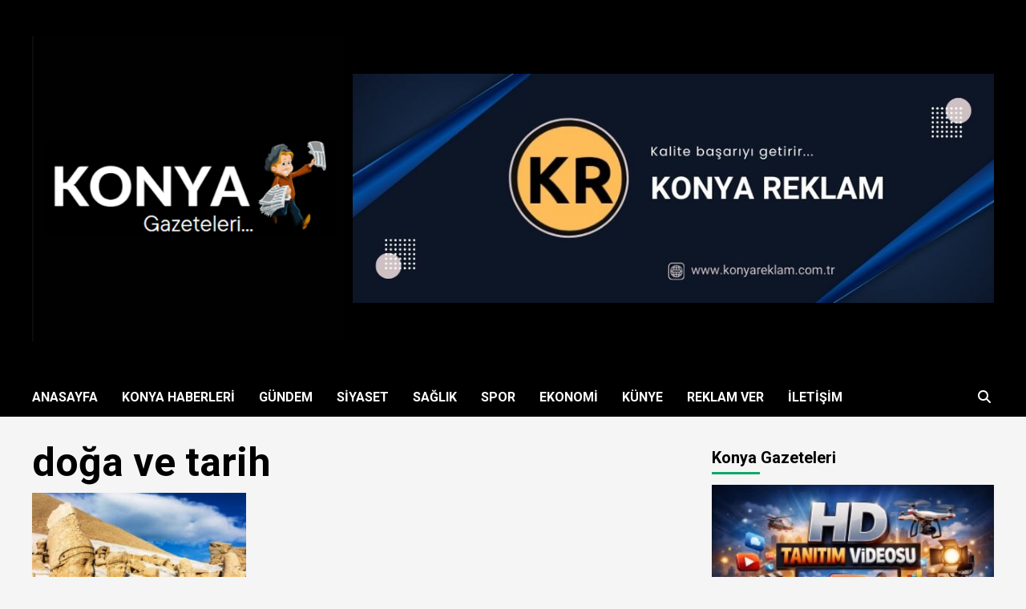

--- FILE ---
content_type: text/html; charset=UTF-8
request_url: https://www.konyagazeteleri.com.tr/tag/doga-ve-tarih/
body_size: 102823
content:
<!doctype html>
<html dir="ltr" lang="tr" prefix="og: https://ogp.me/ns#">
<head>
	<!-- Google tag (gtag.js) -->
<script async src="https://www.googletagmanager.com/gtag/js?id=G-JC27WFXNF6"></script>
<script>
  window.dataLayer = window.dataLayer || [];
  function gtag(){dataLayer.push(arguments);}
  gtag('js', new Date());

  gtag('config', 'G-JC27WFXNF6');
</script>
	
	<script async src="https://pagead2.googlesyndication.com/pagead/js/adsbygoogle.js?client=ca-pub-3124472083828063"
     crossorigin="anonymous"></script>
    <meta charset="UTF-8">
    <meta name="viewport" content="width=device-width, initial-scale=1">
    <link rel="profile" href="http://gmpg.org/xfn/11">
    <title>doğa ve tarih - KONYA Gazeteleri</title>

		<!-- All in One SEO 4.8.7 - aioseo.com -->
	<meta name="robots" content="max-image-preview:large" />
	<link rel="canonical" href="https://www.konyagazeteleri.com.tr/tag/doga-ve-tarih/" />
	<meta name="generator" content="All in One SEO (AIOSEO) 4.8.7" />
		<script type="application/ld+json" class="aioseo-schema">
			{"@context":"https:\/\/schema.org","@graph":[{"@type":"BreadcrumbList","@id":"https:\/\/www.konyagazeteleri.com.tr\/tag\/doga-ve-tarih\/#breadcrumblist","itemListElement":[{"@type":"ListItem","@id":"https:\/\/www.konyagazeteleri.com.tr#listItem","position":1,"name":"Ev","item":"https:\/\/www.konyagazeteleri.com.tr","nextItem":{"@type":"ListItem","@id":"https:\/\/www.konyagazeteleri.com.tr\/tag\/doga-ve-tarih\/#listItem","name":"do\u011fa ve tarih"}},{"@type":"ListItem","@id":"https:\/\/www.konyagazeteleri.com.tr\/tag\/doga-ve-tarih\/#listItem","position":2,"name":"do\u011fa ve tarih","previousItem":{"@type":"ListItem","@id":"https:\/\/www.konyagazeteleri.com.tr#listItem","name":"Ev"}}]},{"@type":"CollectionPage","@id":"https:\/\/www.konyagazeteleri.com.tr\/tag\/doga-ve-tarih\/#collectionpage","url":"https:\/\/www.konyagazeteleri.com.tr\/tag\/doga-ve-tarih\/","name":"do\u011fa ve tarih - KONYA Gazeteleri","inLanguage":"tr-TR","isPartOf":{"@id":"https:\/\/www.konyagazeteleri.com.tr\/#website"},"breadcrumb":{"@id":"https:\/\/www.konyagazeteleri.com.tr\/tag\/doga-ve-tarih\/#breadcrumblist"}},{"@type":"Organization","@id":"https:\/\/www.konyagazeteleri.com.tr\/#organization","name":"KONYA Gazeteleri","description":"Konya ve T\u00fcrkiye'nin Online Gazetesi","url":"https:\/\/www.konyagazeteleri.com.tr\/","telephone":"+905442265740","logo":{"@type":"ImageObject","url":"https:\/\/www.konyagazeteleri.com.tr\/wp-content\/uploads\/2024\/01\/kg.png","@id":"https:\/\/www.konyagazeteleri.com.tr\/tag\/doga-ve-tarih\/#organizationLogo","width":507,"height":495,"caption":"Konya Gazete"},"image":{"@id":"https:\/\/www.konyagazeteleri.com.tr\/tag\/doga-ve-tarih\/#organizationLogo"}},{"@type":"WebSite","@id":"https:\/\/www.konyagazeteleri.com.tr\/#website","url":"https:\/\/www.konyagazeteleri.com.tr\/","name":"KONYA Gazeteleri","alternateName":"Konya Gazetesi","description":"Konya ve T\u00fcrkiye'nin Online Gazetesi","inLanguage":"tr-TR","publisher":{"@id":"https:\/\/www.konyagazeteleri.com.tr\/#organization"}}]}
		</script>
		<!-- All in One SEO -->

<link rel='dns-prefetch' href='//fonts.googleapis.com' />
<link rel="alternate" type="application/rss+xml" title="KONYA Gazeteleri &raquo; akışı" href="https://www.konyagazeteleri.com.tr/feed/" />
<link rel="alternate" type="application/rss+xml" title="KONYA Gazeteleri &raquo; yorum akışı" href="https://www.konyagazeteleri.com.tr/comments/feed/" />
<link rel="alternate" type="application/rss+xml" title="KONYA Gazeteleri &raquo; doğa ve tarih etiket akışı" href="https://www.konyagazeteleri.com.tr/tag/doga-ve-tarih/feed/" />
<style id='wp-img-auto-sizes-contain-inline-css' type='text/css'>
img:is([sizes=auto i],[sizes^="auto," i]){contain-intrinsic-size:3000px 1500px}
/*# sourceURL=wp-img-auto-sizes-contain-inline-css */
</style>
<style id='wp-emoji-styles-inline-css' type='text/css'>

	img.wp-smiley, img.emoji {
		display: inline !important;
		border: none !important;
		box-shadow: none !important;
		height: 1em !important;
		width: 1em !important;
		margin: 0 0.07em !important;
		vertical-align: -0.1em !important;
		background: none !important;
		padding: 0 !important;
	}
/*# sourceURL=wp-emoji-styles-inline-css */
</style>
<style id='wp-block-library-inline-css' type='text/css'>
:root{--wp-block-synced-color:#7a00df;--wp-block-synced-color--rgb:122,0,223;--wp-bound-block-color:var(--wp-block-synced-color);--wp-editor-canvas-background:#ddd;--wp-admin-theme-color:#007cba;--wp-admin-theme-color--rgb:0,124,186;--wp-admin-theme-color-darker-10:#006ba1;--wp-admin-theme-color-darker-10--rgb:0,107,160.5;--wp-admin-theme-color-darker-20:#005a87;--wp-admin-theme-color-darker-20--rgb:0,90,135;--wp-admin-border-width-focus:2px}@media (min-resolution:192dpi){:root{--wp-admin-border-width-focus:1.5px}}.wp-element-button{cursor:pointer}:root .has-very-light-gray-background-color{background-color:#eee}:root .has-very-dark-gray-background-color{background-color:#313131}:root .has-very-light-gray-color{color:#eee}:root .has-very-dark-gray-color{color:#313131}:root .has-vivid-green-cyan-to-vivid-cyan-blue-gradient-background{background:linear-gradient(135deg,#00d084,#0693e3)}:root .has-purple-crush-gradient-background{background:linear-gradient(135deg,#34e2e4,#4721fb 50%,#ab1dfe)}:root .has-hazy-dawn-gradient-background{background:linear-gradient(135deg,#faaca8,#dad0ec)}:root .has-subdued-olive-gradient-background{background:linear-gradient(135deg,#fafae1,#67a671)}:root .has-atomic-cream-gradient-background{background:linear-gradient(135deg,#fdd79a,#004a59)}:root .has-nightshade-gradient-background{background:linear-gradient(135deg,#330968,#31cdcf)}:root .has-midnight-gradient-background{background:linear-gradient(135deg,#020381,#2874fc)}:root{--wp--preset--font-size--normal:16px;--wp--preset--font-size--huge:42px}.has-regular-font-size{font-size:1em}.has-larger-font-size{font-size:2.625em}.has-normal-font-size{font-size:var(--wp--preset--font-size--normal)}.has-huge-font-size{font-size:var(--wp--preset--font-size--huge)}.has-text-align-center{text-align:center}.has-text-align-left{text-align:left}.has-text-align-right{text-align:right}.has-fit-text{white-space:nowrap!important}#end-resizable-editor-section{display:none}.aligncenter{clear:both}.items-justified-left{justify-content:flex-start}.items-justified-center{justify-content:center}.items-justified-right{justify-content:flex-end}.items-justified-space-between{justify-content:space-between}.screen-reader-text{border:0;clip-path:inset(50%);height:1px;margin:-1px;overflow:hidden;padding:0;position:absolute;width:1px;word-wrap:normal!important}.screen-reader-text:focus{background-color:#ddd;clip-path:none;color:#444;display:block;font-size:1em;height:auto;left:5px;line-height:normal;padding:15px 23px 14px;text-decoration:none;top:5px;width:auto;z-index:100000}html :where(.has-border-color){border-style:solid}html :where([style*=border-top-color]){border-top-style:solid}html :where([style*=border-right-color]){border-right-style:solid}html :where([style*=border-bottom-color]){border-bottom-style:solid}html :where([style*=border-left-color]){border-left-style:solid}html :where([style*=border-width]){border-style:solid}html :where([style*=border-top-width]){border-top-style:solid}html :where([style*=border-right-width]){border-right-style:solid}html :where([style*=border-bottom-width]){border-bottom-style:solid}html :where([style*=border-left-width]){border-left-style:solid}html :where(img[class*=wp-image-]){height:auto;max-width:100%}:where(figure){margin:0 0 1em}html :where(.is-position-sticky){--wp-admin--admin-bar--position-offset:var(--wp-admin--admin-bar--height,0px)}@media screen and (max-width:600px){html :where(.is-position-sticky){--wp-admin--admin-bar--position-offset:0px}}

/*# sourceURL=wp-block-library-inline-css */
</style><style id='wp-block-heading-inline-css' type='text/css'>
h1:where(.wp-block-heading).has-background,h2:where(.wp-block-heading).has-background,h3:where(.wp-block-heading).has-background,h4:where(.wp-block-heading).has-background,h5:where(.wp-block-heading).has-background,h6:where(.wp-block-heading).has-background{padding:1.25em 2.375em}h1.has-text-align-left[style*=writing-mode]:where([style*=vertical-lr]),h1.has-text-align-right[style*=writing-mode]:where([style*=vertical-rl]),h2.has-text-align-left[style*=writing-mode]:where([style*=vertical-lr]),h2.has-text-align-right[style*=writing-mode]:where([style*=vertical-rl]),h3.has-text-align-left[style*=writing-mode]:where([style*=vertical-lr]),h3.has-text-align-right[style*=writing-mode]:where([style*=vertical-rl]),h4.has-text-align-left[style*=writing-mode]:where([style*=vertical-lr]),h4.has-text-align-right[style*=writing-mode]:where([style*=vertical-rl]),h5.has-text-align-left[style*=writing-mode]:where([style*=vertical-lr]),h5.has-text-align-right[style*=writing-mode]:where([style*=vertical-rl]),h6.has-text-align-left[style*=writing-mode]:where([style*=vertical-lr]),h6.has-text-align-right[style*=writing-mode]:where([style*=vertical-rl]){rotate:180deg}
/*# sourceURL=https://www.konyagazeteleri.com.tr/wp-includes/blocks/heading/style.min.css */
</style>
<style id='wp-block-latest-posts-inline-css' type='text/css'>
.wp-block-latest-posts{box-sizing:border-box}.wp-block-latest-posts.alignleft{margin-right:2em}.wp-block-latest-posts.alignright{margin-left:2em}.wp-block-latest-posts.wp-block-latest-posts__list{list-style:none}.wp-block-latest-posts.wp-block-latest-posts__list li{clear:both;overflow-wrap:break-word}.wp-block-latest-posts.is-grid{display:flex;flex-wrap:wrap}.wp-block-latest-posts.is-grid li{margin:0 1.25em 1.25em 0;width:100%}@media (min-width:600px){.wp-block-latest-posts.columns-2 li{width:calc(50% - .625em)}.wp-block-latest-posts.columns-2 li:nth-child(2n){margin-right:0}.wp-block-latest-posts.columns-3 li{width:calc(33.33333% - .83333em)}.wp-block-latest-posts.columns-3 li:nth-child(3n){margin-right:0}.wp-block-latest-posts.columns-4 li{width:calc(25% - .9375em)}.wp-block-latest-posts.columns-4 li:nth-child(4n){margin-right:0}.wp-block-latest-posts.columns-5 li{width:calc(20% - 1em)}.wp-block-latest-posts.columns-5 li:nth-child(5n){margin-right:0}.wp-block-latest-posts.columns-6 li{width:calc(16.66667% - 1.04167em)}.wp-block-latest-posts.columns-6 li:nth-child(6n){margin-right:0}}:root :where(.wp-block-latest-posts.is-grid){padding:0}:root :where(.wp-block-latest-posts.wp-block-latest-posts__list){padding-left:0}.wp-block-latest-posts__post-author,.wp-block-latest-posts__post-date{display:block;font-size:.8125em}.wp-block-latest-posts__post-excerpt,.wp-block-latest-posts__post-full-content{margin-bottom:1em;margin-top:.5em}.wp-block-latest-posts__featured-image a{display:inline-block}.wp-block-latest-posts__featured-image img{height:auto;max-width:100%;width:auto}.wp-block-latest-posts__featured-image.alignleft{float:left;margin-right:1em}.wp-block-latest-posts__featured-image.alignright{float:right;margin-left:1em}.wp-block-latest-posts__featured-image.aligncenter{margin-bottom:1em;text-align:center}
/*# sourceURL=https://www.konyagazeteleri.com.tr/wp-includes/blocks/latest-posts/style.min.css */
</style>
<style id='wp-block-paragraph-inline-css' type='text/css'>
.is-small-text{font-size:.875em}.is-regular-text{font-size:1em}.is-large-text{font-size:2.25em}.is-larger-text{font-size:3em}.has-drop-cap:not(:focus):first-letter{float:left;font-size:8.4em;font-style:normal;font-weight:100;line-height:.68;margin:.05em .1em 0 0;text-transform:uppercase}body.rtl .has-drop-cap:not(:focus):first-letter{float:none;margin-left:.1em}p.has-drop-cap.has-background{overflow:hidden}:root :where(p.has-background){padding:1.25em 2.375em}:where(p.has-text-color:not(.has-link-color)) a{color:inherit}p.has-text-align-left[style*="writing-mode:vertical-lr"],p.has-text-align-right[style*="writing-mode:vertical-rl"]{rotate:180deg}
/*# sourceURL=https://www.konyagazeteleri.com.tr/wp-includes/blocks/paragraph/style.min.css */
</style>
<style id='global-styles-inline-css' type='text/css'>
:root{--wp--preset--aspect-ratio--square: 1;--wp--preset--aspect-ratio--4-3: 4/3;--wp--preset--aspect-ratio--3-4: 3/4;--wp--preset--aspect-ratio--3-2: 3/2;--wp--preset--aspect-ratio--2-3: 2/3;--wp--preset--aspect-ratio--16-9: 16/9;--wp--preset--aspect-ratio--9-16: 9/16;--wp--preset--color--black: #000000;--wp--preset--color--cyan-bluish-gray: #abb8c3;--wp--preset--color--white: #ffffff;--wp--preset--color--pale-pink: #f78da7;--wp--preset--color--vivid-red: #cf2e2e;--wp--preset--color--luminous-vivid-orange: #ff6900;--wp--preset--color--luminous-vivid-amber: #fcb900;--wp--preset--color--light-green-cyan: #7bdcb5;--wp--preset--color--vivid-green-cyan: #00d084;--wp--preset--color--pale-cyan-blue: #8ed1fc;--wp--preset--color--vivid-cyan-blue: #0693e3;--wp--preset--color--vivid-purple: #9b51e0;--wp--preset--gradient--vivid-cyan-blue-to-vivid-purple: linear-gradient(135deg,rgb(6,147,227) 0%,rgb(155,81,224) 100%);--wp--preset--gradient--light-green-cyan-to-vivid-green-cyan: linear-gradient(135deg,rgb(122,220,180) 0%,rgb(0,208,130) 100%);--wp--preset--gradient--luminous-vivid-amber-to-luminous-vivid-orange: linear-gradient(135deg,rgb(252,185,0) 0%,rgb(255,105,0) 100%);--wp--preset--gradient--luminous-vivid-orange-to-vivid-red: linear-gradient(135deg,rgb(255,105,0) 0%,rgb(207,46,46) 100%);--wp--preset--gradient--very-light-gray-to-cyan-bluish-gray: linear-gradient(135deg,rgb(238,238,238) 0%,rgb(169,184,195) 100%);--wp--preset--gradient--cool-to-warm-spectrum: linear-gradient(135deg,rgb(74,234,220) 0%,rgb(151,120,209) 20%,rgb(207,42,186) 40%,rgb(238,44,130) 60%,rgb(251,105,98) 80%,rgb(254,248,76) 100%);--wp--preset--gradient--blush-light-purple: linear-gradient(135deg,rgb(255,206,236) 0%,rgb(152,150,240) 100%);--wp--preset--gradient--blush-bordeaux: linear-gradient(135deg,rgb(254,205,165) 0%,rgb(254,45,45) 50%,rgb(107,0,62) 100%);--wp--preset--gradient--luminous-dusk: linear-gradient(135deg,rgb(255,203,112) 0%,rgb(199,81,192) 50%,rgb(65,88,208) 100%);--wp--preset--gradient--pale-ocean: linear-gradient(135deg,rgb(255,245,203) 0%,rgb(182,227,212) 50%,rgb(51,167,181) 100%);--wp--preset--gradient--electric-grass: linear-gradient(135deg,rgb(202,248,128) 0%,rgb(113,206,126) 100%);--wp--preset--gradient--midnight: linear-gradient(135deg,rgb(2,3,129) 0%,rgb(40,116,252) 100%);--wp--preset--font-size--small: 13px;--wp--preset--font-size--medium: 20px;--wp--preset--font-size--large: 36px;--wp--preset--font-size--x-large: 42px;--wp--preset--spacing--20: 0.44rem;--wp--preset--spacing--30: 0.67rem;--wp--preset--spacing--40: 1rem;--wp--preset--spacing--50: 1.5rem;--wp--preset--spacing--60: 2.25rem;--wp--preset--spacing--70: 3.38rem;--wp--preset--spacing--80: 5.06rem;--wp--preset--shadow--natural: 6px 6px 9px rgba(0, 0, 0, 0.2);--wp--preset--shadow--deep: 12px 12px 50px rgba(0, 0, 0, 0.4);--wp--preset--shadow--sharp: 6px 6px 0px rgba(0, 0, 0, 0.2);--wp--preset--shadow--outlined: 6px 6px 0px -3px rgb(255, 255, 255), 6px 6px rgb(0, 0, 0);--wp--preset--shadow--crisp: 6px 6px 0px rgb(0, 0, 0);}:where(.is-layout-flex){gap: 0.5em;}:where(.is-layout-grid){gap: 0.5em;}body .is-layout-flex{display: flex;}.is-layout-flex{flex-wrap: wrap;align-items: center;}.is-layout-flex > :is(*, div){margin: 0;}body .is-layout-grid{display: grid;}.is-layout-grid > :is(*, div){margin: 0;}:where(.wp-block-columns.is-layout-flex){gap: 2em;}:where(.wp-block-columns.is-layout-grid){gap: 2em;}:where(.wp-block-post-template.is-layout-flex){gap: 1.25em;}:where(.wp-block-post-template.is-layout-grid){gap: 1.25em;}.has-black-color{color: var(--wp--preset--color--black) !important;}.has-cyan-bluish-gray-color{color: var(--wp--preset--color--cyan-bluish-gray) !important;}.has-white-color{color: var(--wp--preset--color--white) !important;}.has-pale-pink-color{color: var(--wp--preset--color--pale-pink) !important;}.has-vivid-red-color{color: var(--wp--preset--color--vivid-red) !important;}.has-luminous-vivid-orange-color{color: var(--wp--preset--color--luminous-vivid-orange) !important;}.has-luminous-vivid-amber-color{color: var(--wp--preset--color--luminous-vivid-amber) !important;}.has-light-green-cyan-color{color: var(--wp--preset--color--light-green-cyan) !important;}.has-vivid-green-cyan-color{color: var(--wp--preset--color--vivid-green-cyan) !important;}.has-pale-cyan-blue-color{color: var(--wp--preset--color--pale-cyan-blue) !important;}.has-vivid-cyan-blue-color{color: var(--wp--preset--color--vivid-cyan-blue) !important;}.has-vivid-purple-color{color: var(--wp--preset--color--vivid-purple) !important;}.has-black-background-color{background-color: var(--wp--preset--color--black) !important;}.has-cyan-bluish-gray-background-color{background-color: var(--wp--preset--color--cyan-bluish-gray) !important;}.has-white-background-color{background-color: var(--wp--preset--color--white) !important;}.has-pale-pink-background-color{background-color: var(--wp--preset--color--pale-pink) !important;}.has-vivid-red-background-color{background-color: var(--wp--preset--color--vivid-red) !important;}.has-luminous-vivid-orange-background-color{background-color: var(--wp--preset--color--luminous-vivid-orange) !important;}.has-luminous-vivid-amber-background-color{background-color: var(--wp--preset--color--luminous-vivid-amber) !important;}.has-light-green-cyan-background-color{background-color: var(--wp--preset--color--light-green-cyan) !important;}.has-vivid-green-cyan-background-color{background-color: var(--wp--preset--color--vivid-green-cyan) !important;}.has-pale-cyan-blue-background-color{background-color: var(--wp--preset--color--pale-cyan-blue) !important;}.has-vivid-cyan-blue-background-color{background-color: var(--wp--preset--color--vivid-cyan-blue) !important;}.has-vivid-purple-background-color{background-color: var(--wp--preset--color--vivid-purple) !important;}.has-black-border-color{border-color: var(--wp--preset--color--black) !important;}.has-cyan-bluish-gray-border-color{border-color: var(--wp--preset--color--cyan-bluish-gray) !important;}.has-white-border-color{border-color: var(--wp--preset--color--white) !important;}.has-pale-pink-border-color{border-color: var(--wp--preset--color--pale-pink) !important;}.has-vivid-red-border-color{border-color: var(--wp--preset--color--vivid-red) !important;}.has-luminous-vivid-orange-border-color{border-color: var(--wp--preset--color--luminous-vivid-orange) !important;}.has-luminous-vivid-amber-border-color{border-color: var(--wp--preset--color--luminous-vivid-amber) !important;}.has-light-green-cyan-border-color{border-color: var(--wp--preset--color--light-green-cyan) !important;}.has-vivid-green-cyan-border-color{border-color: var(--wp--preset--color--vivid-green-cyan) !important;}.has-pale-cyan-blue-border-color{border-color: var(--wp--preset--color--pale-cyan-blue) !important;}.has-vivid-cyan-blue-border-color{border-color: var(--wp--preset--color--vivid-cyan-blue) !important;}.has-vivid-purple-border-color{border-color: var(--wp--preset--color--vivid-purple) !important;}.has-vivid-cyan-blue-to-vivid-purple-gradient-background{background: var(--wp--preset--gradient--vivid-cyan-blue-to-vivid-purple) !important;}.has-light-green-cyan-to-vivid-green-cyan-gradient-background{background: var(--wp--preset--gradient--light-green-cyan-to-vivid-green-cyan) !important;}.has-luminous-vivid-amber-to-luminous-vivid-orange-gradient-background{background: var(--wp--preset--gradient--luminous-vivid-amber-to-luminous-vivid-orange) !important;}.has-luminous-vivid-orange-to-vivid-red-gradient-background{background: var(--wp--preset--gradient--luminous-vivid-orange-to-vivid-red) !important;}.has-very-light-gray-to-cyan-bluish-gray-gradient-background{background: var(--wp--preset--gradient--very-light-gray-to-cyan-bluish-gray) !important;}.has-cool-to-warm-spectrum-gradient-background{background: var(--wp--preset--gradient--cool-to-warm-spectrum) !important;}.has-blush-light-purple-gradient-background{background: var(--wp--preset--gradient--blush-light-purple) !important;}.has-blush-bordeaux-gradient-background{background: var(--wp--preset--gradient--blush-bordeaux) !important;}.has-luminous-dusk-gradient-background{background: var(--wp--preset--gradient--luminous-dusk) !important;}.has-pale-ocean-gradient-background{background: var(--wp--preset--gradient--pale-ocean) !important;}.has-electric-grass-gradient-background{background: var(--wp--preset--gradient--electric-grass) !important;}.has-midnight-gradient-background{background: var(--wp--preset--gradient--midnight) !important;}.has-small-font-size{font-size: var(--wp--preset--font-size--small) !important;}.has-medium-font-size{font-size: var(--wp--preset--font-size--medium) !important;}.has-large-font-size{font-size: var(--wp--preset--font-size--large) !important;}.has-x-large-font-size{font-size: var(--wp--preset--font-size--x-large) !important;}
/*# sourceURL=global-styles-inline-css */
</style>

<style id='classic-theme-styles-inline-css' type='text/css'>
/*! This file is auto-generated */
.wp-block-button__link{color:#fff;background-color:#32373c;border-radius:9999px;box-shadow:none;text-decoration:none;padding:calc(.667em + 2px) calc(1.333em + 2px);font-size:1.125em}.wp-block-file__button{background:#32373c;color:#fff;text-decoration:none}
/*# sourceURL=/wp-includes/css/classic-themes.min.css */
</style>
<link rel='stylesheet' id='newsment-google-fonts-css' href='https://fonts.googleapis.com/css?family=Roboto:100,300,400,500,700' type='text/css' media='all' />
<link rel='stylesheet' id='bootstrap-css' href='https://www.konyagazeteleri.com.tr/wp-content/themes/covernews/assets/bootstrap/css/bootstrap.min.css?ver=6.9' type='text/css' media='all' />
<link rel='stylesheet' id='covernews-style-css' href='https://www.konyagazeteleri.com.tr/wp-content/themes/covernews/style.css?ver=6.9' type='text/css' media='all' />
<link rel='stylesheet' id='newsment-css' href='https://www.konyagazeteleri.com.tr/wp-content/themes/newsment/style.css?ver=1.0.0' type='text/css' media='all' />
<link rel='stylesheet' id='font-awesome-v6-css' href='https://www.konyagazeteleri.com.tr/wp-content/themes/covernews/assets/font-awesome-v6/css/all.min.css?ver=6.9' type='text/css' media='all' />
<link rel='stylesheet' id='slick-css' href='https://www.konyagazeteleri.com.tr/wp-content/themes/covernews/assets/slick/css/slick.css?ver=6.9' type='text/css' media='all' />
<link rel='stylesheet' id='covernews-google-fonts-css' href='https://fonts.googleapis.com/css?family=Source%20Sans%20Pro:400,400i,700,700i|Lato:400,300,400italic,900,700&#038;subset=latin,latin-ext' type='text/css' media='all' />
<link rel='stylesheet' id='meks_ess-main-css' href='https://www.konyagazeteleri.com.tr/wp-content/plugins/meks-easy-social-share/assets/css/main.css?ver=1.3' type='text/css' media='all' />
<script type="text/javascript" src="https://www.konyagazeteleri.com.tr/wp-includes/js/jquery/jquery.min.js?ver=3.7.1" id="jquery-core-js"></script>
<script type="text/javascript" src="https://www.konyagazeteleri.com.tr/wp-includes/js/jquery/jquery-migrate.min.js?ver=3.4.1" id="jquery-migrate-js"></script>
<link rel="https://api.w.org/" href="https://www.konyagazeteleri.com.tr/wp-json/" /><link rel="alternate" title="JSON" type="application/json" href="https://www.konyagazeteleri.com.tr/wp-json/wp/v2/tags/581" /><link rel="EditURI" type="application/rsd+xml" title="RSD" href="https://www.konyagazeteleri.com.tr/xmlrpc.php?rsd" />
<meta name="generator" content="WordPress 6.9" />
        <style type="text/css">
                        .site-title,
            .site-description {
                position: absolute;
                clip: rect(1px, 1px, 1px, 1px);
                display: none;
            }

                    @media (min-width: 768px){
            .elementor-default .elementor-section.elementor-section-full_width > .elementor-container,
            .elementor-page .elementor-section.elementor-section-full_width > .elementor-container,
            .elementor-default .elementor-section.elementor-section-boxed > .elementor-container,
            .elementor-page .elementor-section.elementor-section-boxed > .elementor-container {
                max-width: 730px;
            }
        }
        @media (min-width: 992px){
            .elementor-default .elementor-section.elementor-section-full_width > .elementor-container,
            .elementor-page .elementor-section.elementor-section-full_width > .elementor-container,
            .elementor-default .elementor-section.elementor-section-boxed > .elementor-container,
            .elementor-page .elementor-section.elementor-section-boxed > .elementor-container {
                max-width: 950px;
            }
        }
        @media only screen and (min-width: 1401px){
            .elementor-default .elementor-section.elementor-section-full_width > .elementor-container,
            .elementor-page .elementor-section.elementor-section-full_width > .elementor-container,
            .elementor-default .elementor-section.elementor-section-boxed > .elementor-container,
            .elementor-page .elementor-section.elementor-section-boxed > .elementor-container {
                max-width: 1180px;
            }
        }
        @media only screen and (min-width: 1200px) and (max-width: 1400px){
            .elementor-default .elementor-section.elementor-section-full_width > .elementor-container,
            .elementor-page .elementor-section.elementor-section-full_width > .elementor-container,
            .elementor-default .elementor-section.elementor-section-boxed > .elementor-container,
            .elementor-page .elementor-section.elementor-section-boxed > .elementor-container {
                max-width: 1160px;
            }
        }
        @media (min-width: 1680px){            
            .elementor-default .elementor-section.elementor-section-full_width > .elementor-container,
            .elementor-page .elementor-section.elementor-section-full_width > .elementor-container,
            .elementor-default .elementor-section.elementor-section-boxed > .elementor-container,
            .elementor-page .elementor-section.elementor-section-boxed > .elementor-container {
                max-width: 1580px;
            }
        }
        
        .align-content-left .elementor-section-stretched,
        .align-content-right .elementor-section-stretched {
            max-width: 100%;
            left: 0 !important;
        }


        </style>
        <link rel="icon" href="https://www.konyagazeteleri.com.tr/wp-content/uploads/2023/03/cropped-kg-2-32x32.png" sizes="32x32" />
<link rel="icon" href="https://www.konyagazeteleri.com.tr/wp-content/uploads/2023/03/cropped-kg-2-192x192.png" sizes="192x192" />
<link rel="apple-touch-icon" href="https://www.konyagazeteleri.com.tr/wp-content/uploads/2023/03/cropped-kg-2-180x180.png" />
<meta name="msapplication-TileImage" content="https://www.konyagazeteleri.com.tr/wp-content/uploads/2023/03/cropped-kg-2-270x270.png" />
</head>

<body class="archive tag tag-doga-ve-tarih tag-581 wp-custom-logo wp-embed-responsive wp-theme-covernews wp-child-theme-newsment hfeed default-content-layout scrollup-sticky-header aft-sticky-header aft-sticky-sidebar default aft-main-banner-slider-editors-picks-trending header-image-default align-content-left aft-and">


<div id="page" class="site">
    <a class="skip-link screen-reader-text" href="#content">Skip to content</a>

<div class="header-layout-1">
        <header id="masthead" class="site-header">
                <div class="masthead-banner data-bg" data-background="https://www.konyagazeteleri.com.tr/wp-content/uploads/2023/03/cropped-siyah.png">
            <div class="container">
                <div class="row">
                    <div class="col-md-4">
                        <div class="site-branding">
                            <a href="https://www.konyagazeteleri.com.tr/" class="custom-logo-link" rel="home"><img width="507" height="495" src="https://www.konyagazeteleri.com.tr/wp-content/uploads/2024/01/kg.png" class="custom-logo" alt="Konya Gazete" decoding="async" fetchpriority="high" srcset="https://www.konyagazeteleri.com.tr/wp-content/uploads/2024/01/kg.png 507w, https://www.konyagazeteleri.com.tr/wp-content/uploads/2024/01/kg-300x293.png 300w" sizes="(max-width: 507px) 100vw, 507px" /></a>                                <p class="site-title font-family-1">
                                    <a href="https://www.konyagazeteleri.com.tr/" rel="home">KONYA Gazeteleri</a>
                                </p>
                            
                                                            <p class="site-description">Konya ve Türkiye&#039;nin Online Gazetesi</p>
                                                    </div>
                    </div>
                    <div class="col-md-8">
                                <div class="banner-promotions-wrapper">
                            <div class="promotion-section">
                    <a href="https://konyareklam.com.tr/" target="_blank">
                        <img width="875" height="313" src="https://www.konyagazeteleri.com.tr/wp-content/uploads/2024/01/konyareklambanner.jpg" class="attachment-full size-full" alt="" />                    </a>
                </div>
            
        </div>
        <!-- Trending line END -->
                        </div>
                </div>
            </div>
        </div>
        <nav id="site-navigation" class="main-navigation">
            <div class="container">
                <div class="row">
                    <div class="kol-12">
                        <div class="navigation-container">

                            <div class="main-navigation-container-items-wrapper">

                                <span class="toggle-menu" aria-controls="primary-menu" aria-expanded="false">
                                    <a href="javascript:void(0)" class="aft-void-menu">
                                        <span class="screen-reader-text">Primary Menu</span>
                                        <i class="ham"></i>
                                    </a>
                                </span>
                                <span class="af-mobile-site-title-wrap">
                                    <a href="https://www.konyagazeteleri.com.tr/" class="custom-logo-link" rel="home"><img width="507" height="495" src="https://www.konyagazeteleri.com.tr/wp-content/uploads/2024/01/kg.png" class="custom-logo" alt="Konya Gazete" decoding="async" srcset="https://www.konyagazeteleri.com.tr/wp-content/uploads/2024/01/kg.png 507w, https://www.konyagazeteleri.com.tr/wp-content/uploads/2024/01/kg-300x293.png 300w" sizes="(max-width: 507px) 100vw, 507px" /></a>                                    <p class="site-title font-family-1">
                                        <a href="https://www.konyagazeteleri.com.tr/" rel="home">KONYA Gazeteleri</a>
                                    </p>
                                </span>
                                <div class="menu main-menu"><ul id="primary-menu" class="menu"><li id="menu-item-157" class="menu-item menu-item-type-custom menu-item-object-custom menu-item-home menu-item-157"><a href="https://www.konyagazeteleri.com.tr/">ANASAYFA</a></li>
<li id="menu-item-152" class="menu-item menu-item-type-taxonomy menu-item-object-category menu-item-152"><a href="https://www.konyagazeteleri.com.tr/category/konya-haber/">KONYA HABERLERİ</a></li>
<li id="menu-item-151" class="menu-item menu-item-type-taxonomy menu-item-object-category menu-item-151"><a href="https://www.konyagazeteleri.com.tr/category/gundem-haberleri/">GÜNDEM</a></li>
<li id="menu-item-155" class="menu-item menu-item-type-taxonomy menu-item-object-category menu-item-155"><a href="https://www.konyagazeteleri.com.tr/category/siyaset/">SİYASET</a></li>
<li id="menu-item-154" class="menu-item menu-item-type-taxonomy menu-item-object-category menu-item-154"><a href="https://www.konyagazeteleri.com.tr/category/saglik/">SAĞLIK</a></li>
<li id="menu-item-156" class="menu-item menu-item-type-taxonomy menu-item-object-category menu-item-156"><a href="https://www.konyagazeteleri.com.tr/category/spor/">SPOR</a></li>
<li id="menu-item-150" class="menu-item menu-item-type-taxonomy menu-item-object-category menu-item-150"><a href="https://www.konyagazeteleri.com.tr/category/ekonomi/">EKONOMİ</a></li>
<li id="menu-item-153" class="menu-item menu-item-type-taxonomy menu-item-object-category menu-item-153"><a href="https://www.konyagazeteleri.com.tr/category/kunye/">KÜNYE</a></li>
<li id="menu-item-163" class="menu-item menu-item-type-post_type menu-item-object-page menu-item-163"><a href="https://www.konyagazeteleri.com.tr/reklam-ver/">REKLAM VER</a></li>
<li id="menu-item-166" class="menu-item menu-item-type-post_type menu-item-object-page menu-item-166"><a href="https://www.konyagazeteleri.com.tr/iletisim/">İLETİŞİM</a></li>
</ul></div>                            </div>
                            <div class="cart-search">

                                <div class="af-search-wrap">
                                    <div class="search-overlay">
                                        <a href="#" title="Search" class="search-icon">
                                            <i class="fa fa-search"></i>
                                        </a>
                                        <div class="af-search-form">
                                            <form role="search" method="get" class="search-form" action="https://www.konyagazeteleri.com.tr/">
				<label>
					<span class="screen-reader-text">Arama:</span>
					<input type="search" class="search-field" placeholder="Ara &hellip;" value="" name="s" />
				</label>
				<input type="submit" class="search-submit" value="Ara" />
			</form>                                        </div>
                                    </div>
                                </div>
                            </div>


                        </div>
                    </div>
                </div>
            </div>
        </nav>
    </header>
</div>

    <div id="content" class="container">
    <div class="section-block-upper row">

                <div id="primary" class="content-area">
                    <main id="main" class="site-main">

                        
                            <header class="header-title-wrapper1">
                                <h1 class="page-title">doğa ve tarih</h1>                            </header><!-- .header-title-wrapper -->
                            <div class="row">
                            <div id="aft-inner-row">
                            

        <article id="post-1283" class="col-lg-4 col-sm-4 col-md-4 latest-posts-grid post-1283 post type-post status-publish format-standard has-post-thumbnail hentry category-turizm-gezi tag-adiyaman-turizmi tag-anit-mezar tag-antik-heykeller tag-antik-kulturler tag-antik-tapinaklar tag-antiochos-i-turbesi tag-arkeoloji-meraklilari tag-arkeolojik-alan tag-arkeolojik-gezi tag-arkeolojik-kazilar tag-bati-terasi-manzarasi tag-bolgesel-turlar tag-dag-tirmanisi tag-doga-manzaralari tag-doga-ve-tarih tag-dogu-terasi-gezisi tag-fotograf-cekimi tag-gunesin-dogusunu-izlemek tag-gunubirlik-turlar tag-heykel-baslari tag-kesif-turu tag-kommagene-heykelleri tag-kommagene-kralligi-kesfi tag-kulturel-etkinlikler tag-kulturel-miras tag-kulturel-turlar tag-kutsal-alan-ziyaretleri tag-mitolojik-figurler tag-nemrut-dagi-gezisi tag-nemrut-milli-parki-kesfi tag-nemrut-tecrubesi tag-nemrut-turlari tag-rehberli-gezi tag-seyahat-planlamasi tag-tarih-gezileri tag-tarih-severler tag-tarihi-anitlar tag-tarihi-kalintilar tag-tarihi-yerler tag-trekking tag-tumulus-ziyareti tag-tur-duzenleyicileri tag-tur-programlari tag-tur-rehberi tag-turistik-aktivite tag-yerel-rehberler"                 data-mh="archive-layout-grid">
            
<div class="align-items-center">
        <div class="spotlight-post">
            <figure class="categorised-article inside-img">
                <div class="categorised-article-wrapper">
                    <div class="data-bg-hover data-bg-categorised read-bg-img">
                        <a href="https://www.konyagazeteleri.com.tr/doganin-buyusu-uzun-nemrut-turlariyla-kesif/">
                            <img width="300" height="200" src="https://www.konyagazeteleri.com.tr/wp-content/uploads/2024/06/nemrut-turlari-300x200.jpg" class="attachment-medium size-medium wp-post-image" alt="" decoding="async" srcset="https://www.konyagazeteleri.com.tr/wp-content/uploads/2024/06/nemrut-turlari-300x200.jpg 300w, https://www.konyagazeteleri.com.tr/wp-content/uploads/2024/06/nemrut-turlari-768x512.jpg 768w, https://www.konyagazeteleri.com.tr/wp-content/uploads/2024/06/nemrut-turlari.jpg 1024w" sizes="(max-width: 300px) 100vw, 300px" />                        </a>
                    </div>
                                        <div class="figure-categories figure-categories-bg">
                        <ul class="cat-links"><li class="meta-category">
                             <a class="covernews-categories category-color-1" href="https://www.konyagazeteleri.com.tr/category/turizm-gezi/" alt="View all posts in TURİZM GEZİ"> 
                                 TURİZM GEZİ
                             </a>
                        </li></ul>                    </div>
                </div>

            </figure>
            <figcaption>

                <h3 class="article-title article-title-1">
                    <a href="https://www.konyagazeteleri.com.tr/doganin-buyusu-uzun-nemrut-turlariyla-kesif/">
                        Doğanın Büyüsü: Uzun Nemrut Turlarıyla Keşif                    </a>
                </h3>
                <div class="grid-item-metadata">
                    
        <span class="author-links">
                            <span class="item-metadata posts-date">
                <i class="far fa-clock"></i>
                <a href="https://www.konyagazeteleri.com.tr/2024/06/"> 
                    Haziran 29, 2024                    </a>
            </span>
                                        <i class="far fa-user-circle"></i>
                <span class="item-metadata posts-author">
                                <a href="https://www.konyagazeteleri.com.tr/author/admin/">
                    admin                </a>
                       </span>
                            </span>
                        </div>
                                    <div class="full-item-discription">
                        <div class="post-description">
                            <p>Nemrut Dağı, tarihi ve doğal güzellikleriyle bilinen etkileyici bir destinasyondur. Uzun Nemrut turları, bu muhteşem bölgenin keşfi için mükemmel bir...</p>

                        </div>
                    </div>
                            </figcaption>
    </div>
    </div>







        </article>
                                </div>
                            <div class="col col-ten">
                                <div class="covernews-pagination">
                                                                    </div>
                            </div>
                                            </div>
                    </main><!-- #main -->
                </div><!-- #primary -->

                <aside id="secondary" class="widget-area sidebar-sticky-top">
	<div id="covernews_posts_grid-2" class="widget covernews-widget covernews_Posts_Grid">

            <div class="widget-block">
                <div class="row">


                    <div class="col-sm-6 full-plus-list">
                                                    <h4 class="widget-title header-after1">
                        <span class="header-after">
                            Konya Gazeteleri                            </span>
                            </h4>
                                                                        
                                <div class="spotlight-post">
                                    <figure class="categorised-article">
                                        <div class="categorised-article-wrapper">
                                            <div class="data-bg-hover data-bg-categorised read-bg-img">
                                                <a href="https://www.konyagazeteleri.com.tr/hd-goruntu-anlatir-marka-kazanir/">
                                                    <img width="300" height="200" src="https://www.konyagazeteleri.com.tr/wp-content/uploads/2026/01/tanitim-videosu-cekimi-300x200.webp" class="attachment-medium size-medium wp-post-image" alt="" decoding="async" loading="lazy" srcset="https://www.konyagazeteleri.com.tr/wp-content/uploads/2026/01/tanitim-videosu-cekimi-300x200.webp 300w, https://www.konyagazeteleri.com.tr/wp-content/uploads/2026/01/tanitim-videosu-cekimi-1024x683.webp 1024w, https://www.konyagazeteleri.com.tr/wp-content/uploads/2026/01/tanitim-videosu-cekimi-768x512.webp 768w, https://www.konyagazeteleri.com.tr/wp-content/uploads/2026/01/tanitim-videosu-cekimi.webp 1536w" sizes="auto, (max-width: 300px) 100vw, 300px" />                                                </a>

                                            </div>
                                        </div>
                                    </figure>

                                                                        <figcaption>
                                        <div class="figure-categories figure-categories-bg">
                                            <ul class="cat-links"><li class="meta-category">
                             <a class="covernews-categories category-color-1" href="https://www.konyagazeteleri.com.tr/category/uncategorized/" alt="View all posts in Uncategorized"> 
                                 Uncategorized
                             </a>
                        </li></ul>                                        </div>
                                        <h3 class="article-title article-title-1">
                                            <a href="https://www.konyagazeteleri.com.tr/hd-goruntu-anlatir-marka-kazanir/">
                                                HD Görüntü Anlatır, Marka Kazanır                                            </a>
                                        </h3>
                                        <div class="grid-item-metadata">
                                            
        <span class="author-links">
                            <span class="item-metadata posts-date">
                <i class="far fa-clock"></i>
                <a href="https://www.konyagazeteleri.com.tr/2026/01/"> 
                    Ocak 10, 2026                    </a>
            </span>
                                        <i class="far fa-user-circle"></i>
                <span class="item-metadata posts-author">
                                <a href="https://www.konyagazeteleri.com.tr/author/admin/">
                    admin                </a>
                       </span>
                            </span>
                                                </div>
                                    </figcaption>
                                </div>

                            
                                <div class="spotlight-post">
                                    <figure class="categorised-article">
                                        <div class="categorised-article-wrapper">
                                            <div class="data-bg-hover data-bg-categorised read-bg-img">
                                                <a href="https://www.konyagazeteleri.com.tr/mekke-ucak-bileti-en-uygun-fiyatlar-ve-guvenilir-rezervasyon/">
                                                    <img width="300" height="300" src="https://www.konyagazeteleri.com.tr/wp-content/uploads/2025/02/Sade-Modern-Yesil-Barcelona-Seyahati-Instagram-Gonderisi-1-300x300.png" class="attachment-medium size-medium wp-post-image" alt="Konyahaber" decoding="async" loading="lazy" srcset="https://www.konyagazeteleri.com.tr/wp-content/uploads/2025/02/Sade-Modern-Yesil-Barcelona-Seyahati-Instagram-Gonderisi-1-300x300.png 300w, https://www.konyagazeteleri.com.tr/wp-content/uploads/2025/02/Sade-Modern-Yesil-Barcelona-Seyahati-Instagram-Gonderisi-1-1024x1024.png 1024w, https://www.konyagazeteleri.com.tr/wp-content/uploads/2025/02/Sade-Modern-Yesil-Barcelona-Seyahati-Instagram-Gonderisi-1-150x150.png 150w, https://www.konyagazeteleri.com.tr/wp-content/uploads/2025/02/Sade-Modern-Yesil-Barcelona-Seyahati-Instagram-Gonderisi-1-768x768.png 768w, https://www.konyagazeteleri.com.tr/wp-content/uploads/2025/02/Sade-Modern-Yesil-Barcelona-Seyahati-Instagram-Gonderisi-1.png 1080w" sizes="auto, (max-width: 300px) 100vw, 300px" />                                                </a>

                                            </div>
                                        </div>
                                    </figure>

                                                                        <figcaption>
                                        <div class="figure-categories figure-categories-bg">
                                            <ul class="cat-links"><li class="meta-category">
                             <a class="covernews-categories category-color-1" href="https://www.konyagazeteleri.com.tr/category/turizm-gezi/" alt="View all posts in TURİZM GEZİ"> 
                                 TURİZM GEZİ
                             </a>
                        </li></ul>                                        </div>
                                        <h3 class="article-title article-title-1">
                                            <a href="https://www.konyagazeteleri.com.tr/mekke-ucak-bileti-en-uygun-fiyatlar-ve-guvenilir-rezervasyon/">
                                                Mekke Uçak Bileti: En Uygun Fiyatlar ve Güvenilir Rezervasyon                                            </a>
                                        </h3>
                                        <div class="grid-item-metadata">
                                            
        <span class="author-links">
                            <span class="item-metadata posts-date">
                <i class="far fa-clock"></i>
                <a href="https://www.konyagazeteleri.com.tr/2025/12/"> 
                    Aralık 12, 2025                    </a>
            </span>
                                        <i class="far fa-user-circle"></i>
                <span class="item-metadata posts-author">
                                <a href="https://www.konyagazeteleri.com.tr/author/admin/">
                    admin                </a>
                       </span>
                            </span>
                                                </div>
                                    </figcaption>
                                </div>

                            
                                <div class="spotlight-post">
                                    <figure class="categorised-article">
                                        <div class="categorised-article-wrapper">
                                            <div class="data-bg-hover data-bg-categorised read-bg-img">
                                                <a href="https://www.konyagazeteleri.com.tr/ava-yaman-kimdir/">
                                                    <img width="300" height="169" src="https://www.konyagazeteleri.com.tr/wp-content/uploads/2025/12/Adsiz-tasarim-68-4-300x169.webp" class="attachment-medium size-medium wp-post-image" alt="" decoding="async" loading="lazy" srcset="https://www.konyagazeteleri.com.tr/wp-content/uploads/2025/12/Adsiz-tasarim-68-4-300x169.webp 300w, https://www.konyagazeteleri.com.tr/wp-content/uploads/2025/12/Adsiz-tasarim-68-4-1024x576.webp 1024w, https://www.konyagazeteleri.com.tr/wp-content/uploads/2025/12/Adsiz-tasarim-68-4-768x432.webp 768w, https://www.konyagazeteleri.com.tr/wp-content/uploads/2025/12/Adsiz-tasarim-68-4-1536x864.webp 1536w, https://www.konyagazeteleri.com.tr/wp-content/uploads/2025/12/Adsiz-tasarim-68-4.webp 1920w" sizes="auto, (max-width: 300px) 100vw, 300px" />                                                </a>

                                            </div>
                                        </div>
                                    </figure>

                                                                        <figcaption>
                                        <div class="figure-categories figure-categories-bg">
                                            <ul class="cat-links"><li class="meta-category">
                             <a class="covernews-categories category-color-1" href="https://www.konyagazeteleri.com.tr/category/gundem-haberleri/" alt="View all posts in GÜNDEM"> 
                                 GÜNDEM
                             </a>
                        </li></ul>                                        </div>
                                        <h3 class="article-title article-title-1">
                                            <a href="https://www.konyagazeteleri.com.tr/ava-yaman-kimdir/">
                                                Ava Yaman Kimdir?                                            </a>
                                        </h3>
                                        <div class="grid-item-metadata">
                                            
        <span class="author-links">
                            <span class="item-metadata posts-date">
                <i class="far fa-clock"></i>
                <a href="https://www.konyagazeteleri.com.tr/2025/12/"> 
                    Aralık 6, 2025                    </a>
            </span>
                                        <i class="far fa-user-circle"></i>
                <span class="item-metadata posts-author">
                                <a href="https://www.konyagazeteleri.com.tr/author/admin/">
                    admin                </a>
                       </span>
                            </span>
                                                </div>
                                    </figcaption>
                                </div>

                            
                                <div class="spotlight-post">
                                    <figure class="categorised-article">
                                        <div class="categorised-article-wrapper">
                                            <div class="data-bg-hover data-bg-categorised read-bg-img">
                                                <a href="https://www.konyagazeteleri.com.tr/muzik-ve-marka-muzik-markalarin-kitleye-daha-yakin-olmasina-nasil-yardimci-oluyor/">
                                                    <img width="300" height="300" src="https://www.konyagazeteleri.com.tr/wp-content/uploads/2025/02/Sade-Modern-Yesil-Barcelona-Seyahati-Instagram-Gonderisi-3-300x300.png" class="attachment-medium size-medium wp-post-image" alt="Konya Haberleri" decoding="async" loading="lazy" srcset="https://www.konyagazeteleri.com.tr/wp-content/uploads/2025/02/Sade-Modern-Yesil-Barcelona-Seyahati-Instagram-Gonderisi-3-300x300.png 300w, https://www.konyagazeteleri.com.tr/wp-content/uploads/2025/02/Sade-Modern-Yesil-Barcelona-Seyahati-Instagram-Gonderisi-3-1024x1024.png 1024w, https://www.konyagazeteleri.com.tr/wp-content/uploads/2025/02/Sade-Modern-Yesil-Barcelona-Seyahati-Instagram-Gonderisi-3-150x150.png 150w, https://www.konyagazeteleri.com.tr/wp-content/uploads/2025/02/Sade-Modern-Yesil-Barcelona-Seyahati-Instagram-Gonderisi-3-768x768.png 768w, https://www.konyagazeteleri.com.tr/wp-content/uploads/2025/02/Sade-Modern-Yesil-Barcelona-Seyahati-Instagram-Gonderisi-3.png 1080w" sizes="auto, (max-width: 300px) 100vw, 300px" />                                                </a>

                                            </div>
                                        </div>
                                    </figure>

                                                                        <figcaption>
                                        <div class="figure-categories figure-categories-bg">
                                            <ul class="cat-links"><li class="meta-category">
                             <a class="covernews-categories category-color-1" href="https://www.konyagazeteleri.com.tr/category/faydali-bilgiler/" alt="View all posts in FAYDALI BİLGİLER"> 
                                 FAYDALI BİLGİLER
                             </a>
                        </li></ul>                                        </div>
                                        <h3 class="article-title article-title-1">
                                            <a href="https://www.konyagazeteleri.com.tr/muzik-ve-marka-muzik-markalarin-kitleye-daha-yakin-olmasina-nasil-yardimci-oluyor/">
                                                Müzik ve Marka: Müzik, markaların kitleye daha yakın olmasına nasıl yardımcı oluyor?                                            </a>
                                        </h3>
                                        <div class="grid-item-metadata">
                                            
        <span class="author-links">
                            <span class="item-metadata posts-date">
                <i class="far fa-clock"></i>
                <a href="https://www.konyagazeteleri.com.tr/2025/11/"> 
                    Kasım 10, 2025                    </a>
            </span>
                                        <i class="far fa-user-circle"></i>
                <span class="item-metadata posts-author">
                                <a href="https://www.konyagazeteleri.com.tr/author/admin/">
                    admin                </a>
                       </span>
                            </span>
                                                </div>
                                    </figcaption>
                                </div>

                                                                        </div>

                    <div class="col-sm-6 list">
                                                    <h4 class="widget-title header-after1">
                        <span class="header-after">
                            Türkiye ve Konya&#8217;nın Online Gazetesi                            </span>
                            </h4>
                                                                        
                                <div class="spotlight-post">
                                    <figure class="categorised-article">
                                        <div class="categorised-article-wrapper">
                                            <div class="data-bg-hover data-bg-categorised read-bg-img">
                                                <a  href="https://www.konyagazeteleri.com.tr/hd-goruntu-anlatir-marka-kazanir/">
                                                    <img width="150" height="150" src="https://www.konyagazeteleri.com.tr/wp-content/uploads/2026/01/tanitim-videosu-cekimi-150x150.webp" class="attachment-thumbnail size-thumbnail wp-post-image" alt="" decoding="async" loading="lazy" />                                                </a>

                                            </div>
                                        </div>
                                    </figure>
                                                                        <figcaption>
                                        <div class="figure-categories figure-categories-bg">

                                            <ul class="cat-links"><li class="meta-category">
                             <a class="covernews-categories category-color-1" href="https://www.konyagazeteleri.com.tr/category/uncategorized/" alt="View all posts in Uncategorized"> 
                                 Uncategorized
                             </a>
                        </li></ul>                                        </div>
                                        <h3 class="article-title article-title-1">
                                            <a href="https://www.konyagazeteleri.com.tr/hd-goruntu-anlatir-marka-kazanir/">
                                                HD Görüntü Anlatır, Marka Kazanır                                            </a>
                                        </h3>
                                        <div class="grid-item-metadata">
                                            
        <span class="author-links">
                            <span class="item-metadata posts-date">
                <i class="far fa-clock"></i>
                <a href="https://www.konyagazeteleri.com.tr/2026/01/"> 
                    Ocak 10, 2026                    </a>
            </span>
                                        <i class="far fa-user-circle"></i>
                <span class="item-metadata posts-author">
                                <a href="https://www.konyagazeteleri.com.tr/author/admin/">
                    admin                </a>
                       </span>
                            </span>
                                                </div>
                                    </figcaption>
                                </div>

                                
                                <div class="spotlight-post">
                                    <figure class="categorised-article">
                                        <div class="categorised-article-wrapper">
                                            <div class="data-bg-hover data-bg-categorised read-bg-img">
                                                <a  href="https://www.konyagazeteleri.com.tr/mekke-ucak-bileti-en-uygun-fiyatlar-ve-guvenilir-rezervasyon/">
                                                    <img width="150" height="150" src="https://www.konyagazeteleri.com.tr/wp-content/uploads/2025/02/Sade-Modern-Yesil-Barcelona-Seyahati-Instagram-Gonderisi-1-150x150.png" class="attachment-thumbnail size-thumbnail wp-post-image" alt="Konyahaber" decoding="async" loading="lazy" srcset="https://www.konyagazeteleri.com.tr/wp-content/uploads/2025/02/Sade-Modern-Yesil-Barcelona-Seyahati-Instagram-Gonderisi-1-150x150.png 150w, https://www.konyagazeteleri.com.tr/wp-content/uploads/2025/02/Sade-Modern-Yesil-Barcelona-Seyahati-Instagram-Gonderisi-1-300x300.png 300w, https://www.konyagazeteleri.com.tr/wp-content/uploads/2025/02/Sade-Modern-Yesil-Barcelona-Seyahati-Instagram-Gonderisi-1-1024x1024.png 1024w, https://www.konyagazeteleri.com.tr/wp-content/uploads/2025/02/Sade-Modern-Yesil-Barcelona-Seyahati-Instagram-Gonderisi-1-768x768.png 768w, https://www.konyagazeteleri.com.tr/wp-content/uploads/2025/02/Sade-Modern-Yesil-Barcelona-Seyahati-Instagram-Gonderisi-1.png 1080w" sizes="auto, (max-width: 150px) 100vw, 150px" />                                                </a>

                                            </div>
                                        </div>
                                    </figure>
                                                                        <figcaption>
                                        <div class="figure-categories figure-categories-bg">

                                            <ul class="cat-links"><li class="meta-category">
                             <a class="covernews-categories category-color-1" href="https://www.konyagazeteleri.com.tr/category/turizm-gezi/" alt="View all posts in TURİZM GEZİ"> 
                                 TURİZM GEZİ
                             </a>
                        </li></ul>                                        </div>
                                        <h3 class="article-title article-title-1">
                                            <a href="https://www.konyagazeteleri.com.tr/mekke-ucak-bileti-en-uygun-fiyatlar-ve-guvenilir-rezervasyon/">
                                                Mekke Uçak Bileti: En Uygun Fiyatlar ve Güvenilir Rezervasyon                                            </a>
                                        </h3>
                                        <div class="grid-item-metadata">
                                            
        <span class="author-links">
                            <span class="item-metadata posts-date">
                <i class="far fa-clock"></i>
                <a href="https://www.konyagazeteleri.com.tr/2025/12/"> 
                    Aralık 12, 2025                    </a>
            </span>
                                        <i class="far fa-user-circle"></i>
                <span class="item-metadata posts-author">
                                <a href="https://www.konyagazeteleri.com.tr/author/admin/">
                    admin                </a>
                       </span>
                            </span>
                                                </div>
                                    </figcaption>
                                </div>

                                
                                <div class="spotlight-post">
                                    <figure class="categorised-article">
                                        <div class="categorised-article-wrapper">
                                            <div class="data-bg-hover data-bg-categorised read-bg-img">
                                                <a  href="https://www.konyagazeteleri.com.tr/ava-yaman-kimdir/">
                                                    <img width="150" height="150" src="https://www.konyagazeteleri.com.tr/wp-content/uploads/2025/12/Adsiz-tasarim-68-4-150x150.webp" class="attachment-thumbnail size-thumbnail wp-post-image" alt="" decoding="async" loading="lazy" />                                                </a>

                                            </div>
                                        </div>
                                    </figure>
                                                                        <figcaption>
                                        <div class="figure-categories figure-categories-bg">

                                            <ul class="cat-links"><li class="meta-category">
                             <a class="covernews-categories category-color-1" href="https://www.konyagazeteleri.com.tr/category/gundem-haberleri/" alt="View all posts in GÜNDEM"> 
                                 GÜNDEM
                             </a>
                        </li></ul>                                        </div>
                                        <h3 class="article-title article-title-1">
                                            <a href="https://www.konyagazeteleri.com.tr/ava-yaman-kimdir/">
                                                Ava Yaman Kimdir?                                            </a>
                                        </h3>
                                        <div class="grid-item-metadata">
                                            
        <span class="author-links">
                            <span class="item-metadata posts-date">
                <i class="far fa-clock"></i>
                <a href="https://www.konyagazeteleri.com.tr/2025/12/"> 
                    Aralık 6, 2025                    </a>
            </span>
                                        <i class="far fa-user-circle"></i>
                <span class="item-metadata posts-author">
                                <a href="https://www.konyagazeteleri.com.tr/author/admin/">
                    admin                </a>
                       </span>
                            </span>
                                                </div>
                                    </figcaption>
                                </div>

                                
                                <div class="spotlight-post">
                                    <figure class="categorised-article">
                                        <div class="categorised-article-wrapper">
                                            <div class="data-bg-hover data-bg-categorised read-bg-img">
                                                <a  href="https://www.konyagazeteleri.com.tr/muzik-ve-marka-muzik-markalarin-kitleye-daha-yakin-olmasina-nasil-yardimci-oluyor/">
                                                    <img width="150" height="150" src="https://www.konyagazeteleri.com.tr/wp-content/uploads/2025/02/Sade-Modern-Yesil-Barcelona-Seyahati-Instagram-Gonderisi-3-150x150.png" class="attachment-thumbnail size-thumbnail wp-post-image" alt="Konya Haberleri" decoding="async" loading="lazy" srcset="https://www.konyagazeteleri.com.tr/wp-content/uploads/2025/02/Sade-Modern-Yesil-Barcelona-Seyahati-Instagram-Gonderisi-3-150x150.png 150w, https://www.konyagazeteleri.com.tr/wp-content/uploads/2025/02/Sade-Modern-Yesil-Barcelona-Seyahati-Instagram-Gonderisi-3-300x300.png 300w, https://www.konyagazeteleri.com.tr/wp-content/uploads/2025/02/Sade-Modern-Yesil-Barcelona-Seyahati-Instagram-Gonderisi-3-1024x1024.png 1024w, https://www.konyagazeteleri.com.tr/wp-content/uploads/2025/02/Sade-Modern-Yesil-Barcelona-Seyahati-Instagram-Gonderisi-3-768x768.png 768w, https://www.konyagazeteleri.com.tr/wp-content/uploads/2025/02/Sade-Modern-Yesil-Barcelona-Seyahati-Instagram-Gonderisi-3.png 1080w" sizes="auto, (max-width: 150px) 100vw, 150px" />                                                </a>

                                            </div>
                                        </div>
                                    </figure>
                                                                        <figcaption>
                                        <div class="figure-categories figure-categories-bg">

                                            <ul class="cat-links"><li class="meta-category">
                             <a class="covernews-categories category-color-1" href="https://www.konyagazeteleri.com.tr/category/faydali-bilgiler/" alt="View all posts in FAYDALI BİLGİLER"> 
                                 FAYDALI BİLGİLER
                             </a>
                        </li></ul>                                        </div>
                                        <h3 class="article-title article-title-1">
                                            <a href="https://www.konyagazeteleri.com.tr/muzik-ve-marka-muzik-markalarin-kitleye-daha-yakin-olmasina-nasil-yardimci-oluyor/">
                                                Müzik ve Marka: Müzik, markaların kitleye daha yakın olmasına nasıl yardımcı oluyor?                                            </a>
                                        </h3>
                                        <div class="grid-item-metadata">
                                            
        <span class="author-links">
                            <span class="item-metadata posts-date">
                <i class="far fa-clock"></i>
                <a href="https://www.konyagazeteleri.com.tr/2025/11/"> 
                    Kasım 10, 2025                    </a>
            </span>
                                        <i class="far fa-user-circle"></i>
                <span class="item-metadata posts-author">
                                <a href="https://www.konyagazeteleri.com.tr/author/admin/">
                    admin                </a>
                       </span>
                            </span>
                                                </div>
                                    </figcaption>
                                </div>

                                
                                <div class="spotlight-post">
                                    <figure class="categorised-article">
                                        <div class="categorised-article-wrapper">
                                            <div class="data-bg-hover data-bg-categorised read-bg-img">
                                                <a  href="https://www.konyagazeteleri.com.tr/konyada-arabayla-gezilecek-yerler/">
                                                    <img width="150" height="150" src="https://www.konyagazeteleri.com.tr/wp-content/uploads/2025/11/354156341563416-150x150.jpg" class="attachment-thumbnail size-thumbnail wp-post-image" alt="" decoding="async" loading="lazy" />                                                </a>

                                            </div>
                                        </div>
                                    </figure>
                                                                        <figcaption>
                                        <div class="figure-categories figure-categories-bg">

                                            <ul class="cat-links"><li class="meta-category">
                             <a class="covernews-categories category-color-1" href="https://www.konyagazeteleri.com.tr/category/konya-haber/" alt="View all posts in KONYA HABERLERİ"> 
                                 KONYA HABERLERİ
                             </a>
                        </li></ul>                                        </div>
                                        <h3 class="article-title article-title-1">
                                            <a href="https://www.konyagazeteleri.com.tr/konyada-arabayla-gezilecek-yerler/">
                                                Konya&#8217;da Arabayla Gezilecek Yerler                                            </a>
                                        </h3>
                                        <div class="grid-item-metadata">
                                            
        <span class="author-links">
                            <span class="item-metadata posts-date">
                <i class="far fa-clock"></i>
                <a href="https://www.konyagazeteleri.com.tr/2025/11/"> 
                    Kasım 6, 2025                    </a>
            </span>
                                        <i class="far fa-user-circle"></i>
                <span class="item-metadata posts-author">
                                <a href="https://www.konyagazeteleri.com.tr/author/admin/">
                    admin                </a>
                       </span>
                            </span>
                                                </div>
                                    </figcaption>
                                </div>

                                                                            </div>
                </div>
            </div>

            </div><div id="block-13" class="widget covernews-widget widget_block"><a href="https://www.yavuzdoganalp.com/" target="_blank" rel="dofollow"><img loading="lazy" decoding="async" src="https://www.yavuzdoganalp.com/wp-content/uploads/2024/03/siteseoanaliz.gif" width="345" height="60" border="1" /></a>
<a href="https://www.siteseoanaliz.com/" target="_blank" rel="dofollow"><img loading="lazy" decoding="async" src="https://www.yavuzdoganalp.com/wp-content/uploads/2024/03/hitcanavari.gif" width="345" height="60" border="1" /></a>
<a href="https://www.aradiginhersey.com/" target="_blank" rel="dofollow"><img loading="lazy" decoding="async" src="https://www.yavuzdoganalp.com/wp-content/uploads/2024/03/aradiginhersey.gif" width="345" height="60" border="1" /></a>
<a href="https://www.engelliyim.net/" target="_blank" rel="dofollow"><img loading="lazy" decoding="async" src="https://www.yavuzdoganalp.com/wp-content/uploads/2024/03/engelliyim.gif" width="345" height="60" border="1" /></a>
<a href="https://seomarketi.com.tr/" target="_blank" rel="dofollow"><img loading="lazy" decoding="async" src="https://www.yavuzdoganalp.com/wp-content/uploads/2024/03/sitenizesayac.gif" width="345" height="60" border="1" /></a>
<a href="https://www.alpnetajans.com/" target="_blank" rel="dofollow"><img loading="lazy" decoding="async" src="https://www.yavuzdoganalp.com/wp-content/uploads/2024/03/alpnetajans.gif" width="345" height="60" border="1" /></a></div><div id="block-6" class="widget covernews-widget widget_block"><!-- Histats.com  (div with counter) --><div id="histats_counter"></div>
<!-- Histats.com  START  (aync)-->
<script type="text/javascript">var _Hasync= _Hasync|| [];
_Hasync.push(['Histats.start', '1,4757145,4,502,95,18,00010000']);
_Hasync.push(['Histats.fasi', '1']);
_Hasync.push(['Histats.track_hits', '']);
(function() {
var hs = document.createElement('script'); hs.type = 'text/javascript'; hs.async = true;
hs.src = ('//s10.histats.com/js15_as.js');
(document.getElementsByTagName('head')[0] || document.getElementsByTagName('body')[0]).appendChild(hs);
})();</script>
<noscript><a href="/" target="_blank"><img decoding="async"  src="//sstatic1.histats.com/0.gif?4757145&101" alt="" border="0"></a></noscript>
<!-- Histats.com  END  --> <br></div><div id="block-14" class="widget covernews-widget widget_block">KONYA HABER GAZETELERİ</div></aside><!-- #secondary -->
        </div>


</div>

<div class="af-main-banner-latest-posts grid-layout">
    <div class="container">
        <div class="row">
        <div class="widget-title-section">
                                    <h4 class="widget-title header-after1">
                        <span class="header-after">                            
                            Diğer Haber Başlıkları                            </span>
                    </h4>
                
        </div>
            <div class="row">
                                <div class="col-sm-15 latest-posts-grid" data-mh="latest-posts-grid">
                        <div class="spotlight-post">
                            <figure class="categorised-article inside-img">
                                <div class="categorised-article-wrapper">
                                    <div class="data-bg-hover data-bg-categorised read-bg-img">
                                        <a href="https://www.konyagazeteleri.com.tr/hd-goruntu-anlatir-marka-kazanir/">
                                            <img width="300" height="200" src="https://www.konyagazeteleri.com.tr/wp-content/uploads/2026/01/tanitim-videosu-cekimi-300x200.webp" class="attachment-medium size-medium wp-post-image" alt="" decoding="async" loading="lazy" srcset="https://www.konyagazeteleri.com.tr/wp-content/uploads/2026/01/tanitim-videosu-cekimi-300x200.webp 300w, https://www.konyagazeteleri.com.tr/wp-content/uploads/2026/01/tanitim-videosu-cekimi-1024x683.webp 1024w, https://www.konyagazeteleri.com.tr/wp-content/uploads/2026/01/tanitim-videosu-cekimi-768x512.webp 768w, https://www.konyagazeteleri.com.tr/wp-content/uploads/2026/01/tanitim-videosu-cekimi.webp 1536w" sizes="auto, (max-width: 300px) 100vw, 300px" />                                        </a>
                                    </div>
                                </div>
                                                                <div class="figure-categories figure-categories-bg">

                                    <ul class="cat-links"><li class="meta-category">
                             <a class="covernews-categories category-color-1" href="https://www.konyagazeteleri.com.tr/category/uncategorized/" alt="View all posts in Uncategorized"> 
                                 Uncategorized
                             </a>
                        </li></ul>                                </div>
                            </figure>

                            <figcaption>

                                <h3 class="article-title article-title-1">
                                    <a href="https://www.konyagazeteleri.com.tr/hd-goruntu-anlatir-marka-kazanir/">
                                        HD Görüntü Anlatır, Marka Kazanır                                    </a>
                                </h3>
                                <div class="grid-item-metadata">
                                    
        <span class="author-links">
                            <span class="item-metadata posts-date">
                <i class="far fa-clock"></i>
                <a href="https://www.konyagazeteleri.com.tr/2026/01/"> 
                    Ocak 10, 2026                    </a>
            </span>
                                        <i class="far fa-user-circle"></i>
                <span class="item-metadata posts-author">
                                <a href="https://www.konyagazeteleri.com.tr/author/admin/">
                    admin                </a>
                       </span>
                            </span>
                                        </div>
                            </figcaption>
                        </div>
                    </div>
                                    <div class="col-sm-15 latest-posts-grid" data-mh="latest-posts-grid">
                        <div class="spotlight-post">
                            <figure class="categorised-article inside-img">
                                <div class="categorised-article-wrapper">
                                    <div class="data-bg-hover data-bg-categorised read-bg-img">
                                        <a href="https://www.konyagazeteleri.com.tr/mekke-ucak-bileti-en-uygun-fiyatlar-ve-guvenilir-rezervasyon/">
                                            <img width="300" height="300" src="https://www.konyagazeteleri.com.tr/wp-content/uploads/2025/02/Sade-Modern-Yesil-Barcelona-Seyahati-Instagram-Gonderisi-1-300x300.png" class="attachment-medium size-medium wp-post-image" alt="Konyahaber" decoding="async" loading="lazy" srcset="https://www.konyagazeteleri.com.tr/wp-content/uploads/2025/02/Sade-Modern-Yesil-Barcelona-Seyahati-Instagram-Gonderisi-1-300x300.png 300w, https://www.konyagazeteleri.com.tr/wp-content/uploads/2025/02/Sade-Modern-Yesil-Barcelona-Seyahati-Instagram-Gonderisi-1-1024x1024.png 1024w, https://www.konyagazeteleri.com.tr/wp-content/uploads/2025/02/Sade-Modern-Yesil-Barcelona-Seyahati-Instagram-Gonderisi-1-150x150.png 150w, https://www.konyagazeteleri.com.tr/wp-content/uploads/2025/02/Sade-Modern-Yesil-Barcelona-Seyahati-Instagram-Gonderisi-1-768x768.png 768w, https://www.konyagazeteleri.com.tr/wp-content/uploads/2025/02/Sade-Modern-Yesil-Barcelona-Seyahati-Instagram-Gonderisi-1.png 1080w" sizes="auto, (max-width: 300px) 100vw, 300px" />                                        </a>
                                    </div>
                                </div>
                                                                <div class="figure-categories figure-categories-bg">

                                    <ul class="cat-links"><li class="meta-category">
                             <a class="covernews-categories category-color-1" href="https://www.konyagazeteleri.com.tr/category/turizm-gezi/" alt="View all posts in TURİZM GEZİ"> 
                                 TURİZM GEZİ
                             </a>
                        </li></ul>                                </div>
                            </figure>

                            <figcaption>

                                <h3 class="article-title article-title-1">
                                    <a href="https://www.konyagazeteleri.com.tr/mekke-ucak-bileti-en-uygun-fiyatlar-ve-guvenilir-rezervasyon/">
                                        Mekke Uçak Bileti: En Uygun Fiyatlar ve Güvenilir Rezervasyon                                    </a>
                                </h3>
                                <div class="grid-item-metadata">
                                    
        <span class="author-links">
                            <span class="item-metadata posts-date">
                <i class="far fa-clock"></i>
                <a href="https://www.konyagazeteleri.com.tr/2025/12/"> 
                    Aralık 12, 2025                    </a>
            </span>
                                        <i class="far fa-user-circle"></i>
                <span class="item-metadata posts-author">
                                <a href="https://www.konyagazeteleri.com.tr/author/admin/">
                    admin                </a>
                       </span>
                            </span>
                                        </div>
                            </figcaption>
                        </div>
                    </div>
                                    <div class="col-sm-15 latest-posts-grid" data-mh="latest-posts-grid">
                        <div class="spotlight-post">
                            <figure class="categorised-article inside-img">
                                <div class="categorised-article-wrapper">
                                    <div class="data-bg-hover data-bg-categorised read-bg-img">
                                        <a href="https://www.konyagazeteleri.com.tr/ava-yaman-kimdir/">
                                            <img width="300" height="169" src="https://www.konyagazeteleri.com.tr/wp-content/uploads/2025/12/Adsiz-tasarim-68-4-300x169.webp" class="attachment-medium size-medium wp-post-image" alt="" decoding="async" loading="lazy" srcset="https://www.konyagazeteleri.com.tr/wp-content/uploads/2025/12/Adsiz-tasarim-68-4-300x169.webp 300w, https://www.konyagazeteleri.com.tr/wp-content/uploads/2025/12/Adsiz-tasarim-68-4-1024x576.webp 1024w, https://www.konyagazeteleri.com.tr/wp-content/uploads/2025/12/Adsiz-tasarim-68-4-768x432.webp 768w, https://www.konyagazeteleri.com.tr/wp-content/uploads/2025/12/Adsiz-tasarim-68-4-1536x864.webp 1536w, https://www.konyagazeteleri.com.tr/wp-content/uploads/2025/12/Adsiz-tasarim-68-4.webp 1920w" sizes="auto, (max-width: 300px) 100vw, 300px" />                                        </a>
                                    </div>
                                </div>
                                                                <div class="figure-categories figure-categories-bg">

                                    <ul class="cat-links"><li class="meta-category">
                             <a class="covernews-categories category-color-1" href="https://www.konyagazeteleri.com.tr/category/gundem-haberleri/" alt="View all posts in GÜNDEM"> 
                                 GÜNDEM
                             </a>
                        </li></ul>                                </div>
                            </figure>

                            <figcaption>

                                <h3 class="article-title article-title-1">
                                    <a href="https://www.konyagazeteleri.com.tr/ava-yaman-kimdir/">
                                        Ava Yaman Kimdir?                                    </a>
                                </h3>
                                <div class="grid-item-metadata">
                                    
        <span class="author-links">
                            <span class="item-metadata posts-date">
                <i class="far fa-clock"></i>
                <a href="https://www.konyagazeteleri.com.tr/2025/12/"> 
                    Aralık 6, 2025                    </a>
            </span>
                                        <i class="far fa-user-circle"></i>
                <span class="item-metadata posts-author">
                                <a href="https://www.konyagazeteleri.com.tr/author/admin/">
                    admin                </a>
                       </span>
                            </span>
                                        </div>
                            </figcaption>
                        </div>
                    </div>
                                    <div class="col-sm-15 latest-posts-grid" data-mh="latest-posts-grid">
                        <div class="spotlight-post">
                            <figure class="categorised-article inside-img">
                                <div class="categorised-article-wrapper">
                                    <div class="data-bg-hover data-bg-categorised read-bg-img">
                                        <a href="https://www.konyagazeteleri.com.tr/muzik-ve-marka-muzik-markalarin-kitleye-daha-yakin-olmasina-nasil-yardimci-oluyor/">
                                            <img width="300" height="300" src="https://www.konyagazeteleri.com.tr/wp-content/uploads/2025/02/Sade-Modern-Yesil-Barcelona-Seyahati-Instagram-Gonderisi-3-300x300.png" class="attachment-medium size-medium wp-post-image" alt="Konya Haberleri" decoding="async" loading="lazy" srcset="https://www.konyagazeteleri.com.tr/wp-content/uploads/2025/02/Sade-Modern-Yesil-Barcelona-Seyahati-Instagram-Gonderisi-3-300x300.png 300w, https://www.konyagazeteleri.com.tr/wp-content/uploads/2025/02/Sade-Modern-Yesil-Barcelona-Seyahati-Instagram-Gonderisi-3-1024x1024.png 1024w, https://www.konyagazeteleri.com.tr/wp-content/uploads/2025/02/Sade-Modern-Yesil-Barcelona-Seyahati-Instagram-Gonderisi-3-150x150.png 150w, https://www.konyagazeteleri.com.tr/wp-content/uploads/2025/02/Sade-Modern-Yesil-Barcelona-Seyahati-Instagram-Gonderisi-3-768x768.png 768w, https://www.konyagazeteleri.com.tr/wp-content/uploads/2025/02/Sade-Modern-Yesil-Barcelona-Seyahati-Instagram-Gonderisi-3.png 1080w" sizes="auto, (max-width: 300px) 100vw, 300px" />                                        </a>
                                    </div>
                                </div>
                                                                <div class="figure-categories figure-categories-bg">

                                    <ul class="cat-links"><li class="meta-category">
                             <a class="covernews-categories category-color-1" href="https://www.konyagazeteleri.com.tr/category/faydali-bilgiler/" alt="View all posts in FAYDALI BİLGİLER"> 
                                 FAYDALI BİLGİLER
                             </a>
                        </li></ul>                                </div>
                            </figure>

                            <figcaption>

                                <h3 class="article-title article-title-1">
                                    <a href="https://www.konyagazeteleri.com.tr/muzik-ve-marka-muzik-markalarin-kitleye-daha-yakin-olmasina-nasil-yardimci-oluyor/">
                                        Müzik ve Marka: Müzik, markaların kitleye daha yakın olmasına nasıl yardımcı oluyor?                                    </a>
                                </h3>
                                <div class="grid-item-metadata">
                                    
        <span class="author-links">
                            <span class="item-metadata posts-date">
                <i class="far fa-clock"></i>
                <a href="https://www.konyagazeteleri.com.tr/2025/11/"> 
                    Kasım 10, 2025                    </a>
            </span>
                                        <i class="far fa-user-circle"></i>
                <span class="item-metadata posts-author">
                                <a href="https://www.konyagazeteleri.com.tr/author/admin/">
                    admin                </a>
                       </span>
                            </span>
                                        </div>
                            </figcaption>
                        </div>
                    </div>
                                    <div class="col-sm-15 latest-posts-grid" data-mh="latest-posts-grid">
                        <div class="spotlight-post">
                            <figure class="categorised-article inside-img">
                                <div class="categorised-article-wrapper">
                                    <div class="data-bg-hover data-bg-categorised read-bg-img">
                                        <a href="https://www.konyagazeteleri.com.tr/konyada-arabayla-gezilecek-yerler/">
                                            <img width="300" height="200" src="https://www.konyagazeteleri.com.tr/wp-content/uploads/2025/11/354156341563416-300x200.jpg" class="attachment-medium size-medium wp-post-image" alt="" decoding="async" loading="lazy" srcset="https://www.konyagazeteleri.com.tr/wp-content/uploads/2025/11/354156341563416-300x200.jpg 300w, https://www.konyagazeteleri.com.tr/wp-content/uploads/2025/11/354156341563416.jpg 626w" sizes="auto, (max-width: 300px) 100vw, 300px" />                                        </a>
                                    </div>
                                </div>
                                                                <div class="figure-categories figure-categories-bg">

                                    <ul class="cat-links"><li class="meta-category">
                             <a class="covernews-categories category-color-1" href="https://www.konyagazeteleri.com.tr/category/konya-haber/" alt="View all posts in KONYA HABERLERİ"> 
                                 KONYA HABERLERİ
                             </a>
                        </li></ul>                                </div>
                            </figure>

                            <figcaption>

                                <h3 class="article-title article-title-1">
                                    <a href="https://www.konyagazeteleri.com.tr/konyada-arabayla-gezilecek-yerler/">
                                        Konya&#8217;da Arabayla Gezilecek Yerler                                    </a>
                                </h3>
                                <div class="grid-item-metadata">
                                    
        <span class="author-links">
                            <span class="item-metadata posts-date">
                <i class="far fa-clock"></i>
                <a href="https://www.konyagazeteleri.com.tr/2025/11/"> 
                    Kasım 6, 2025                    </a>
            </span>
                                        <i class="far fa-user-circle"></i>
                <span class="item-metadata posts-author">
                                <a href="https://www.konyagazeteleri.com.tr/author/admin/">
                    admin                </a>
                       </span>
                            </span>
                                        </div>
                            </figcaption>
                        </div>
                    </div>
                                    </div>
        </div>
    </div>
</div>

<footer class="site-footer">
            <div class="primary-footer">
        <div class="container">
            <div class="row">
                <div class="col-sm-12">
                    <div class="row">
                                                            <div class="primary-footer-area footer-first-widgets-section col-md-4 col-sm-12">
                                    <section class="widget-area">
                                            <div id="block-9" class="widget covernews-widget widget_block">
<h2 class="wp-block-heading"><strong><a href="https://www.konyagazeteleri.com.tr/">Son Eklenen Haberler</a></strong></h2>
</div><div id="block-10" class="widget covernews-widget widget_block widget_recent_entries"><ul class="wp-block-latest-posts__list wp-block-latest-posts"><li><a class="wp-block-latest-posts__post-title" href="https://www.konyagazeteleri.com.tr/hd-goruntu-anlatir-marka-kazanir/">HD Görüntü Anlatır, Marka Kazanır</a></li>
<li><a class="wp-block-latest-posts__post-title" href="https://www.konyagazeteleri.com.tr/mekke-ucak-bileti-en-uygun-fiyatlar-ve-guvenilir-rezervasyon/">Mekke Uçak Bileti: En Uygun Fiyatlar ve Güvenilir Rezervasyon</a></li>
<li><a class="wp-block-latest-posts__post-title" href="https://www.konyagazeteleri.com.tr/ava-yaman-kimdir/">Ava Yaman Kimdir?</a></li>
<li><a class="wp-block-latest-posts__post-title" href="https://www.konyagazeteleri.com.tr/muzik-ve-marka-muzik-markalarin-kitleye-daha-yakin-olmasina-nasil-yardimci-oluyor/">Müzik ve Marka: Müzik, markaların kitleye daha yakın olmasına nasıl yardımcı oluyor?</a></li>
<li><a class="wp-block-latest-posts__post-title" href="https://www.konyagazeteleri.com.tr/konyada-arabayla-gezilecek-yerler/">Konya&#8217;da Arabayla Gezilecek Yerler</a></li>
</ul></div>                                    </section>
                                </div>
                            
                                                    <div class="primary-footer-area footer-second-widgets-section col-md-4  col-sm-12">
                                <section class="widget-area">
                                    <div id="covernews_author_info-2" class="widget covernews-widget covernews_author_info_widget">                        <div class="em-title-subtitle-wrap">
                                    <h4 class="widget-title header-after1">
                        <span class="header-after">
                            Konya Gazeteleri                            </span>
                    </h4>
                            </div>
                        <div class="posts-author-wrapper">

                                            <figure class="em-author-img bg-image">
                            <img src="https://www.konyagazeteleri.com.tr/wp-content/uploads/2023/03/kg.png" alt=""/>
                        </figure>
                                        <div class="em-author-details">
                                                                                                                <p class="em-author-display-name">Konya Gazeteleri - Konya ve Türkiye&#039;nin Online Gazetesi</p>
                    
                                            <ul>
                                                            <li>
                                    <a href="https://www.facebook.com/alpnetajans/" target="_blank"><i
                                                class='fab fa-facebook-f'></i></a>
                                </li>
                                                                                        <li>
                                    <a href="https://twitter.com/tekilziyaretci" target="_blank"><i
                                                class='fab fa-twitter'></i></a>
                                </li>
                                                                                        <li>
                                    <a href="https://www.linkedin.com/in/yavuz-do%C4%9Fanalp-766b4ba7/" target="_blank"><i
                                                class='fab fa-linkedin-in'></i></a>
                                </li>
                            
                                                                                                            </ul>

                                        </div>
                </div>
                </div>                                </section>
                            </div>
                        
                                                    <div class="primary-footer-area footer-third-widgets-section col-md-4  col-sm-12">
                                <section class="widget-area">
                                    <div id="block-11" class="widget covernews-widget widget_block">KONYA GAZETELERİ

SON DAKİKA KONYA, TÜRKİYE VE DÜNYADAN GELİŞMELER

KONYASPOR HABERLERİ

VE DAHASI HABER SİTEMİZDE...<br>

BAĞLANTILAR: KONYA HABER SİTELERİ - <a href="https://www.starnakliyat.com.tr/" target="_blank"title="evden eve nakliyat, Pendik Star Evden Eve Nakliyat, Ucuz Nakliye">evden eve nakliyat</a></div><div id="block-12" class="widget covernews-widget widget_block widget_text">
<p></p>
</div>                                </section>
                            </div>
                                                                    </div>
                </div>
            </div>
        </div>
    </div>
    
                <div class="site-info">
        <div class="container">
            <div class="row">
                <div class="col-sm-12">
                                                                Konyagazeteleri.com.tr © Her hakkı saklıdır.                                                                                    <span class="sep"> | </span>
                        <a href="https://afthemes.com/products/covernews/">CoverNews</a> by AF themes.                                    </div>
            </div>
        </div>
    </div>
</footer>
</div>
<a id="scroll-up" class="secondary-color">
    <i class="fa fa-angle-up"></i>
</a>
<script type="speculationrules">
{"prefetch":[{"source":"document","where":{"and":[{"href_matches":"/*"},{"not":{"href_matches":["/wp-*.php","/wp-admin/*","/wp-content/uploads/*","/wp-content/*","/wp-content/plugins/*","/wp-content/themes/newsment/*","/wp-content/themes/covernews/*","/*\\?(.+)"]}},{"not":{"selector_matches":"a[rel~=\"nofollow\"]"}},{"not":{"selector_matches":".no-prefetch, .no-prefetch a"}}]},"eagerness":"conservative"}]}
</script>
<script type="text/javascript" src="https://www.konyagazeteleri.com.tr/wp-content/themes/covernews/js/navigation.js?ver=1.0.0" id="covernews-navigation-js"></script>
<script type="text/javascript" src="https://www.konyagazeteleri.com.tr/wp-content/themes/covernews/js/skip-link-focus-fix.js?ver=1.0.0" id="covernews-skip-link-focus-fix-js"></script>
<script type="text/javascript" src="https://www.konyagazeteleri.com.tr/wp-content/themes/covernews/assets/slick/js/slick.min.js?ver=6.9" id="slick-js"></script>
<script type="text/javascript" src="https://www.konyagazeteleri.com.tr/wp-content/themes/covernews/assets/bootstrap/js/bootstrap.min.js?ver=6.9" id="bootstrap-js"></script>
<script type="text/javascript" src="https://www.konyagazeteleri.com.tr/wp-content/themes/covernews/assets/jquery-match-height/jquery.matchHeight.min.js?ver=6.9" id="matchheight-js"></script>
<script type="text/javascript" src="https://www.konyagazeteleri.com.tr/wp-content/themes/covernews/assets/marquee/jquery.marquee.js?ver=6.9" id="marquee-js"></script>
<script type="text/javascript" src="https://www.konyagazeteleri.com.tr/wp-content/themes/covernews/assets/script.js?ver=1.0.0" id="covernews-script-js"></script>
<script type="text/javascript" src="https://www.konyagazeteleri.com.tr/wp-content/themes/covernews/assets/fixed-header-script.js?ver=1.0.0" id="covernews-fixed-header-script-js"></script>
<script type="text/javascript" src="https://www.konyagazeteleri.com.tr/wp-content/plugins/meks-easy-social-share/assets/js/main.js?ver=1.3" id="meks_ess-main-js"></script>
<script id="wp-emoji-settings" type="application/json">
{"baseUrl":"https://s.w.org/images/core/emoji/17.0.2/72x72/","ext":".png","svgUrl":"https://s.w.org/images/core/emoji/17.0.2/svg/","svgExt":".svg","source":{"concatemoji":"https://www.konyagazeteleri.com.tr/wp-includes/js/wp-emoji-release.min.js?ver=6.9"}}
</script>
<script type="module">
/* <![CDATA[ */
/*! This file is auto-generated */
const a=JSON.parse(document.getElementById("wp-emoji-settings").textContent),o=(window._wpemojiSettings=a,"wpEmojiSettingsSupports"),s=["flag","emoji"];function i(e){try{var t={supportTests:e,timestamp:(new Date).valueOf()};sessionStorage.setItem(o,JSON.stringify(t))}catch(e){}}function c(e,t,n){e.clearRect(0,0,e.canvas.width,e.canvas.height),e.fillText(t,0,0);t=new Uint32Array(e.getImageData(0,0,e.canvas.width,e.canvas.height).data);e.clearRect(0,0,e.canvas.width,e.canvas.height),e.fillText(n,0,0);const a=new Uint32Array(e.getImageData(0,0,e.canvas.width,e.canvas.height).data);return t.every((e,t)=>e===a[t])}function p(e,t){e.clearRect(0,0,e.canvas.width,e.canvas.height),e.fillText(t,0,0);var n=e.getImageData(16,16,1,1);for(let e=0;e<n.data.length;e++)if(0!==n.data[e])return!1;return!0}function u(e,t,n,a){switch(t){case"flag":return n(e,"\ud83c\udff3\ufe0f\u200d\u26a7\ufe0f","\ud83c\udff3\ufe0f\u200b\u26a7\ufe0f")?!1:!n(e,"\ud83c\udde8\ud83c\uddf6","\ud83c\udde8\u200b\ud83c\uddf6")&&!n(e,"\ud83c\udff4\udb40\udc67\udb40\udc62\udb40\udc65\udb40\udc6e\udb40\udc67\udb40\udc7f","\ud83c\udff4\u200b\udb40\udc67\u200b\udb40\udc62\u200b\udb40\udc65\u200b\udb40\udc6e\u200b\udb40\udc67\u200b\udb40\udc7f");case"emoji":return!a(e,"\ud83e\u1fac8")}return!1}function f(e,t,n,a){let r;const o=(r="undefined"!=typeof WorkerGlobalScope&&self instanceof WorkerGlobalScope?new OffscreenCanvas(300,150):document.createElement("canvas")).getContext("2d",{willReadFrequently:!0}),s=(o.textBaseline="top",o.font="600 32px Arial",{});return e.forEach(e=>{s[e]=t(o,e,n,a)}),s}function r(e){var t=document.createElement("script");t.src=e,t.defer=!0,document.head.appendChild(t)}a.supports={everything:!0,everythingExceptFlag:!0},new Promise(t=>{let n=function(){try{var e=JSON.parse(sessionStorage.getItem(o));if("object"==typeof e&&"number"==typeof e.timestamp&&(new Date).valueOf()<e.timestamp+604800&&"object"==typeof e.supportTests)return e.supportTests}catch(e){}return null}();if(!n){if("undefined"!=typeof Worker&&"undefined"!=typeof OffscreenCanvas&&"undefined"!=typeof URL&&URL.createObjectURL&&"undefined"!=typeof Blob)try{var e="postMessage("+f.toString()+"("+[JSON.stringify(s),u.toString(),c.toString(),p.toString()].join(",")+"));",a=new Blob([e],{type:"text/javascript"});const r=new Worker(URL.createObjectURL(a),{name:"wpTestEmojiSupports"});return void(r.onmessage=e=>{i(n=e.data),r.terminate(),t(n)})}catch(e){}i(n=f(s,u,c,p))}t(n)}).then(e=>{for(const n in e)a.supports[n]=e[n],a.supports.everything=a.supports.everything&&a.supports[n],"flag"!==n&&(a.supports.everythingExceptFlag=a.supports.everythingExceptFlag&&a.supports[n]);var t;a.supports.everythingExceptFlag=a.supports.everythingExceptFlag&&!a.supports.flag,a.supports.everything||((t=a.source||{}).concatemoji?r(t.concatemoji):t.wpemoji&&t.twemoji&&(r(t.twemoji),r(t.wpemoji)))});
//# sourceURL=https://www.konyagazeteleri.com.tr/wp-includes/js/wp-emoji-loader.min.js
/* ]]> */
</script>

</body> 
<div style="display:none">
<a href="https://www.happyandharried.com/" title="deneme bonusu">deneme bonusu</a>
</div>

<div style="display:none">
<a href="https://g.co/kgs/rDnYj6z" title="Konya Reklam Ajansı, SEO Uzmanı">Konya Parsana Reklam Ajansları</a>
</div>
</html>


--- FILE ---
content_type: text/html; charset=utf-8
request_url: https://www.google.com/recaptcha/api2/aframe
body_size: 268
content:
<!DOCTYPE HTML><html><head><meta http-equiv="content-type" content="text/html; charset=UTF-8"></head><body><script nonce="elzEcAp5f5z3k6x3h_6xBQ">/** Anti-fraud and anti-abuse applications only. See google.com/recaptcha */ try{var clients={'sodar':'https://pagead2.googlesyndication.com/pagead/sodar?'};window.addEventListener("message",function(a){try{if(a.source===window.parent){var b=JSON.parse(a.data);var c=clients[b['id']];if(c){var d=document.createElement('img');d.src=c+b['params']+'&rc='+(localStorage.getItem("rc::a")?sessionStorage.getItem("rc::b"):"");window.document.body.appendChild(d);sessionStorage.setItem("rc::e",parseInt(sessionStorage.getItem("rc::e")||0)+1);localStorage.setItem("rc::h",'1768995420615');}}}catch(b){}});window.parent.postMessage("_grecaptcha_ready", "*");}catch(b){}</script></body></html>